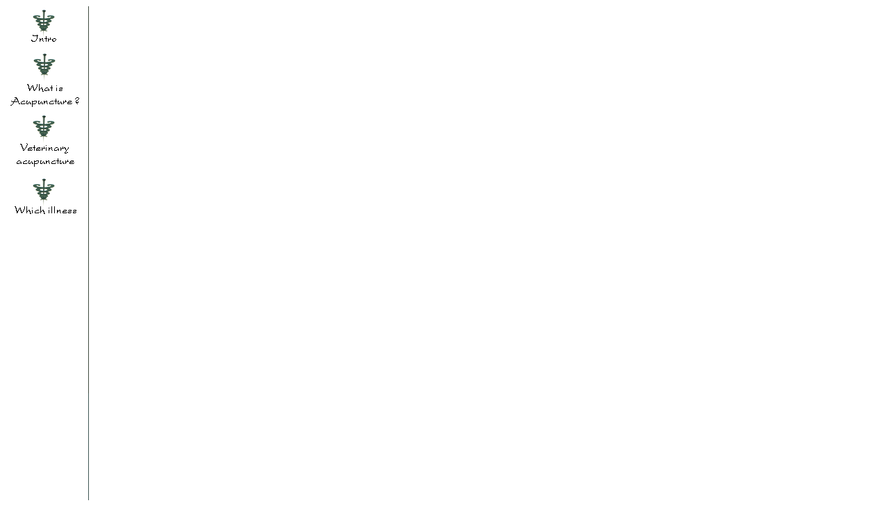

--- FILE ---
content_type: text/html; charset=UTF-8
request_url: http://wuestenenk.nl/uk-frameleft.html
body_size: 3146
content:
<HTML>
<HEAD>
<TITLE>uk-frameleft</TITLE>
<META HTTP-EQUIV="Content-Type" CONTENT="text/html; charset=iso-8859-1">
<!-- ImageReady Preload Script (uk-frameleft.psd) -->
<SCRIPT LANGUAGE="JavaScript">
<!--

function newImage(arg) {
	if (document.images) {
		rslt = new Image();
		rslt.src = arg;
		return rslt;
	}
}

function changeImages() {
	if (document.images && (preloadFlag == true)) {
		for (var i=0; i<changeImages.arguments.length; i+=2) {
			document[changeImages.arguments[i]].src = changeImages.arguments[i+1];
		}
	}
}

var preloadFlag = false;
function preloadImages() {
	if (document.images) {
		uk_frameleft_01_over = newImage("gfx/uk-frameleft_01-over.gif");
		uk_frameleft_02_over = newImage("gfx/uk-frameleft_02-over.gif");
		uk_frameleft_03_uk_frameleft_02_over = newImage("gfx/uk-frameleft_03-uk-framelef.gif");
		uk_frameleft_03_over = newImage("gfx/uk-frameleft_03-over.gif");
		uk_frameleft_04_uk_frameleft_03_over = newImage("gfx/uk-frameleft_04-uk-framelef.gif");
		uk_frameleft_04_over = newImage("gfx/uk-frameleft_04-over.gif");
		preloadFlag = true;
	}
}

// -->
</SCRIPT>
<!-- End Preload Script -->

</HEAD>
<BODY BGCOLOR=#FFFFFF ONLOAD="preloadImages();">
<!-- ImageReady Slices (uk-frameleft.psd) -->
<TABLE BORDER=0 CELLPADDING=0 CELLSPACING=0>
	<TR>
		<TD>
			<A HREF="uk-intro.html" TARGET="textpage"
			   ONMOUSEOVER="changeImages('uk_frameleft_01', 'gfx/uk-frameleft_01-over.gif'); return true;"
			   ONMOUSEOUT="changeImages('uk_frameleft_01', 'gfx/uk-frameleft_01.gif'); return true;">
				<IMG NAME="uk_frameleft_01" SRC="gfx/uk-frameleft_01.gif" WIDTH=120 HEIGHT=60 BORDER=0></A></TD>
	</TR>
	<TR>
		<TD>
			<A HREF="uk-whatis.html" TARGET="textpage"
			   ONMOUSEOVER="changeImages('uk_frameleft_02', 'gfx/uk-frameleft_02-over.gif', 'uk_frameleft_03', 'gfx/uk-frameleft_03-uk-framelef.gif'); return true;"
			   ONMOUSEOUT="changeImages('uk_frameleft_02', 'gfx/uk-frameleft_02.gif', 'uk_frameleft_03', 'gfx/uk-frameleft_03.gif'); return true;">
				<IMG NAME="uk_frameleft_02" SRC="gfx/uk-frameleft_02.gif" WIDTH=120 HEIGHT=91 BORDER=0></A></TD>
	</TR>
	<TR>
		<TD>
			<A HREF="uk-byanimals.html" TARGET="textpage"
			   ONMOUSEOVER="changeImages('uk_frameleft_03', 'gfx/uk-frameleft_03-over.gif', 'uk_frameleft_04', 'gfx/uk-frameleft_04-uk-framelef.gif'); return true;"
			   ONMOUSEOUT="changeImages('uk_frameleft_03', 'gfx/uk-frameleft_03.gif', 'uk_frameleft_04', 'gfx/uk-frameleft_04.gif'); return true;">
				<IMG NAME="uk_frameleft_03" SRC="gfx/uk-frameleft_03.gif" WIDTH=120 HEIGHT=84 BORDER=0></A></TD>
	</TR>
	<TR>
		<TD>
			<A HREF="uk-complaints.html" TARGET="textpage"
			   ONMOUSEOVER="changeImages('uk_frameleft_04', 'gfx/uk-frameleft_04-over.gif'); return true;"
			   ONMOUSEOUT="changeImages('uk_frameleft_04', 'gfx/uk-frameleft_04.gif'); return true;">
				<IMG NAME="uk_frameleft_04" SRC="gfx/uk-frameleft_04.gif" WIDTH=120 HEIGHT=79 BORDER=0></A></TD>
	</TR>
	<TR>
		<TD>
			<IMG SRC="gfx/uk-frameleft_05.gif" WIDTH=120 HEIGHT=456></TD>
	</TR>
</TABLE>
<!-- End ImageReady Slices -->

</BODY>
</HTML>